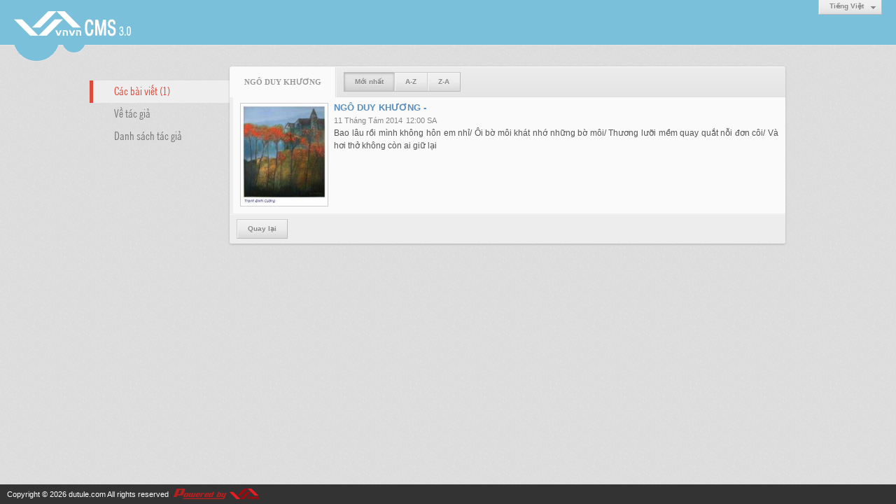

--- FILE ---
content_type: text/html; charset=utf-8
request_url: https://www.dutule.com/author/post/526/1/ngo-duy-khuong?r=L2E1MzM4L3RyYW4teWVuLWhvYS1uZ3VvaS1jaGV0LWhhaS1sYW4
body_size: 3505
content:
<!DOCTYPE html><html lang="vi-VN" data-culture="vi-VN"><head><title>Ngô Duy Khương - Các bài viết</title><meta http-equiv="Content-Type" content="text/html; charset=utf-8"><meta name="viewport" content="width=device-width, initial-scale=1.0, maximum-scale=5"><meta name="format-detection" content="telephone=no"><link href="/content/themes/owner/tusachtiengviet_com/css/BACeAM9XuK6k23v8pdpnmQzJI02l2meZDMkjTdryLPdsWsM-.fcss" rel="preload" as="style"><link href="/content/themes/owner/tusachtiengviet_com/css/AQApABMjIB558ptJy5ktRw_-No7LmS1HD_42jhMjIB558ptJ.fcss" rel="preload" as="style"><link href="/content/themes/owner/tusachtiengviet_com/css/BACeAM9XuK6k23v8pdpnmQzJI02l2meZDMkjTdryLPdsWsM-.fcss" rel="stylesheet" type="text/css"><link href="/content/themes/owner/tusachtiengviet_com/css/AQApABMjIB558ptJy5ktRw_-No7LmS1HD_42jhMjIB558ptJ.fcss" rel="stylesheet" type="text/css"><link rel="canonical" href="https://www.dutule.com/author/post/526/1/ngo-duy-khuong"><meta name="apple-mobile-web-app-title" content="Du&#32;Tử&#32;Lê"><meta name="application-name" content="Du&#32;Tử&#32;Lê"><link rel="shortcut icon" type="image/x-icon" href="https://www.dutule.com/images/site/fav.ico"><script id="script_loader_init">document.cookie='fn_screen='+window.innerWidth+'x'+window.innerHeight+'; path=/';if(!$)var _$=[],_$$=[],$=function(f){_$.push(f)},js_loader=function(f){_$$.push(f)}</script><script>(function(){var l=window.language,a={"message":"Thông báo","ok":"Đồng ý","cancel":"Hủy lệnh","close":"Đóng lại","enable_cookie":"Trình duyệt của bạn đã tắt cookie. Hãy chắc chắn rằng cookie được bật và thử lại.","":""};if(!l){l=window.language={}}for(var n in a){if(!l[n])l[n]=a[n]}})()</script></head><body class="lang_vi"><div id="root"><div id="header_section"><div class="language_list"><div class="nw_group_button"><div class="nw_dropdown_menu"><div class="nw_dropdown_menu_title"><span class="nw_dropdown_menu_text">Tiếng Việt</span></div><div class="nw_dropdown_menu_hand"></div><div class="nw_ui_menu language_list_menu"><div class="nw_ui_menu_wrap"><div class="nw_ui_menu_list"><a class="flag_en" rel="nofollow" href="/cmd/language?lang=en&amp;redirect=L2F1dGhvci9wb3N0LzUyNi8xL25nby1kdXkta2h1b25nP3I9TDJFMU16TTRMM1J5WVc0dGVXVnVMV2h2WVMxdVozVnZhUzFqYUdWMExXaGhhUzFzWVc0">English</a><a class="flag_vi active" rel="nofollow" href="/cmd/language?lang=vi&amp;redirect=L2F1dGhvci9wb3N0LzUyNi8xL25nby1kdXkta2h1b25nP3I9TDJFMU16TTRMM1J5WVc0dGVXVnVMV2h2WVMxdVozVnZhUzFqYUdWMExXaGhhUzFzWVc0">Tiếng Việt</a></div><div class="gbmab"></div><div class="gbmac"></div></div></div></div></div></div><a href="/" class="back_to_home"><img style="border:0" src="https://www.dutule.com/images/site/logo.png" width="170" height="37" alt="Du&#32;Tử&#32;Lê" title="Du&#32;Tử&#32;Lê"></a><div class="clear"></div><div class="header_decorate"></div></div><div id="content_section"><div id="content_section_padding"><div class="content_section_padding_hasmenu"><div class="uinfo_menu"><ul><li><a class="active" title="Các bài viết">Các bài viết (1)</a></li><li><a title="Về tác giả" href="/author/about/526/ngo-duy-khuong">Về tác giả</a></li><li><a title="Danh sách tác giả" href="/author/list">Danh sách tác giả</a></li></ul></div><div class="uinfo_content"><form action="" autocomplete="off" method="post"><div class="nw_box"><div class="nw_box_title"><div class="nw_box_title_right"></div><div class="nw_box_title_left"><div class="nw_box_tab" data-for="#tbEditContent_m_search"><div data-name="main" class="active">Ngô&#32;Duy&#32;Khương</div></div><div class="nw_group_button hidden-xs" style="float:left"><a class=" active" rel="nofollow" href="/author/post/526/1/ngo-duy-khuong?o=0">Mới nhất</a><a class="" rel="nofollow" href="/author/post/526/1/ngo-duy-khuong?o=1">A-Z</a><a class="" rel="nofollow" href="/author/post/526/1/ngo-duy-khuong?o=2">Z-A</a></div></div><div class="clear"></div></div><div class="nw_box_content"><div class="clear"></div><div id="tbEditContent_m_search" class="tbEditContent nw_box_tab_content"><div class="tbTabPage" data-name="main" style="height: auto; overflow: hidden; display: block;"><div class="tbTabContent"><div class="tbField"><div class="tbField_Box"><div class="tbFieldContent col-xs-12"><div class="pl_content"><div class="pl_thumbnail"><div class="pl_thumbnail_border"><a style="width: 120px" href="/a5980/ngo-duy-khuong-" class="nw_image"><img class="imglazy" src="/images/site/blank.png" data-original="/images/file/DWQ6Yy2e0wgBABUR/w150/dc-01-content-content.jpg" title="dc-01-content-content" alt="dc-01-content-content" width="120" height="142" data-info="254,300"><noscript><img itemprop="thumbnailUrl" src="/images/file/DWQ6Yy2e0wgBABUR/w150/dc-01-content-content.jpg" title="dc-01-content-content" alt="dc-01-content-content" width="120" height="142" data-info="254,300"></noscript><div itemprop="image" itemscope itemtype="https://schema.org/ImageObject"><meta itemprop="url" content="/images/file/DWQ6Yy2e0wgBABUR/w150/dc-01-content-content.jpg"><meta itemprop="width" content="120"><meta itemprop="height" content="142"></div></a></div></div><div class="pl_title"><h2><a href="/a5980/ngo-duy-khuong-" class="pl_atitle">NGÔ DUY KHƯƠNG -</a></h2></div><span class="pl_date">11 Tháng Tám 2014</span><span class="pl_time">12:00 SA</span><div class="pl_brief">Bao lâu rồi mình không hôn em nhỉ/ Ôi bờ môi khát nhớ những bờ môi/ Thương lưỡi mềm quay quắt nỗi đơn côi/ Và hơi thở không còn ai giữ lại</div><div class="clear"></div></div></div></div><div class="clear"></div></div></div></div></div><div class="clear"></div></div><div class="nw_box_bottom"><div class="nw_box_bottom_right"></div><div class="nw_box_bottom_left"><div class="nw_group_button"><a href="javascript:history.back()" rel="nofollow">Quay lại</a></div></div><div class="clear"></div></div></div></form></div></div><div class="clear"></div></div></div><div id="footer_section"><div id="copyright_nav">Copyright &copy; 2026 <a target="_blank" title="dutule.com" href="/">dutule.com</a>&nbsp;All rights reserved <a target="_blank" title="www.vnvn.net" href="http://www.vnvn.net"><img src="/images/site/powered-by-vnvn.png" width="128" height="20" title="VNVN System" alt="VNVN System"></a></div></div></div><script>$(function(){(function(i,s,o,g,r,a,m){i['GoogleAnalyticsObject']=r;i[r]=i[r]||function(){(i[r].q=i[r].q||[]).push(arguments)},i[r].l=1*new Date();a=s.createElement(o),m=s.getElementsByTagName(o)[0];a.async=!0;a.src=g;m.parentNode.insertBefore(a,m)})(window,document,'script','//www.google-analytics.com/analytics.js','ga');ga('create','UA-228784330-21','auto');ga('require', 'displayfeatures');ga('send','pageview',{'page':'/author/post/526/1/ngo-duy-khuong'});});</script><noscript><img src="https://www.google-analytics.com/__utm.gif?utmwv=1&amp;utmn=189489669&amp;utmsr=-&amp;utmsc=-&amp;utmul=-&amp;utmje=0&amp;utmfl=-&amp;utmdt=-&amp;utmhn=auto&amp;utmr=-&amp;utmp=Ng%c3%b4+Duy+Kh%c6%b0%c6%a1ng+-+%7blang%3atb%24author%24search_post%7d&amp;utmac=UA-228784330-21&amp;utmcc=__utma%3D307635066.2116498107.1769579691458.1769579691458.1769579691458.2%3B%2B__utmb%3D307635066%3B%2B__utmc%3D307635066%3B%2B__utmz%3D307635066.1769579691458.2.2.utmccn%3D(direct)%7Cutmcsr%3D(direct)%7Cutmcmd%3D(none)%3B%2B__utmv%3D307635066.-%3B" alt="GA" style="display: none;border:none;"></noscript><script id="script_loader_end" data-event="nw.loader.NnATGUxJkE5nKNiD">(function(){var g=window,f=document,d=g.addEventListener,b=g.attachEvent;g.__$$$=[{path:"/content/themes/owner/tusachtiengviet_com/scripts/EgBbAjfS_mJfiyuN_nhEOdr0PvL-eEQ52vQ-8iWgQ2xTKZio.fjs",async:0,group:0},{path:"/content/themes/owner/tusachtiengviet_com/scripts/AQA0AKEd_hu0C28rTnCJrpDl8SFOcImukOXxIaEd_hu0C28r.fjs",async:0,group:0},{path:"/content/themes/owner/tusachtiengviet_com/scripts/AQA3AEzGvIG9NdnLVWhnUlCPU4VVaGdSUI9ThUzGvIG9NdnL.fjs",async:0,group:0},{path:"/content/themes/owner/tusachtiengviet_com/scripts/AgBnAAiX32Q6dzjjbxscObrrC81vGxw5uusLzW2VHasK0kbr.fjs",async:0,group:0}];g.NV3VER=635230020230823001;if(!g.BROWSER){g.BROWSER=33024;}if (g.nw_loader)nw_loader("nw.loader.NnATGUxJkE5nKNiD");else {var ls=f.createElement('script');ls.type='text/javascript';ls.src="/content/themes/owner/tusachtiengviet_com/scripts/AQAiAG_BOJTUC7ykToM9r5GYH_JOgz2vkZgf8m_BOJTUC7yk.fjs";f.getElementsByTagName('head')[0].appendChild(ls);}})();</script></body></html>

--- FILE ---
content_type: text/css; charset=utf-8
request_url: https://www.dutule.com/content/themes/owner/tusachtiengviet_com/css/BACeAM9XuK6k23v8pdpnmQzJI02l2meZDMkjTdryLPdsWsM-.fcss
body_size: 13265
content:
@import url("//vnvnspr.vnvn.net/support/fonts/css/UVN+Hong+Ha+Hep/400%2c400italic%2c700%2c700italic");

.nw_lym_col{float:left;clear:none!important;min-height:1px}.ui-helper-hidden-accessible{display:none}.col-lg-12{width:100%}.col-lg-11{width:91.66666666666666%}.col-lg-10{width:83.33333333333334%}.col-lg-9{width:75%}.col-lg-8{width:66.66666666666666%}.col-lg-7{width:58.333333333333336%}.col-lg-6{width:50%}.col-lg-5{width:41.66666666666667%}.col-lg-4{width:33.33333333333333%}.col-lg-3{width:25%}.col-lg-2{width:16.666666666666664%}.col-lg-1{width:8.333333333333332%}.col-xs-12{width:100%}.col-xs-11{width:91.66666666666666%}.col-xs-10{width:83.33333333333334%}.col-xs-9{width:75%}.col-xs-8{width:66.66666666666666%}.col-xs-7{width:58.333333333333336%}.col-xs-6{width:50%}.col-xs-5{width:41.66666666666667%}.col-xs-4{width:33.33333333333333%}.col-xs-3{width:25%}.col-xs-2{width:16.666666666666664%}.col-xs-1{width:8.333333333333332%}@media(min-width:768px){.col-sm-12{width:100%}.col-sm-11{width:91.66666666666666%}.col-sm-10{width:83.33333333333334%}.col-sm-9{width:75%}.col-sm-8{width:66.66666666666666%}.col-sm-7{width:58.333333333333336%}.col-sm-6{width:50%}.col-sm-5{width:41.66666666666667%}.col-sm-4{width:33.33333333333333%}.col-sm-3{width:25%}.col-sm-2{width:16.666666666666664%}.col-sm-1{width:8.333333333333332%}}@media(min-width:992px){.col-md-12{width:100%}.col-md-11{width:91.66666666666666%}.col-md-10{width:83.33333333333334%}.col-md-9{width:75%}.col-md-8{width:66.66666666666666%}.col-md-7{width:58.333333333333336%}.col-md-6{width:50%}.col-md-5{width:41.66666666666667%}.col-md-4{width:33.33333333333333%}.col-md-3{width:25%}.col-md-2{width:16.666666666666664%}.col-md-1{width:8.333333333333332%}}@media(min-width:1200px){.col-lg-12{width:100%}.col-lg-11{width:91.66666666666666%}.col-lg-10{width:83.33333333333334%}.col-lg-9{width:75%}.col-lg-8{width:66.66666666666666%}.col-lg-7{width:58.333333333333336%}.col-lg-6{width:50%}.col-lg-5{width:41.66666666666667%}.col-lg-4{width:33.33333333333333%}.col-lg-3{width:25%}.col-lg-2{width:16.666666666666664%}.col-lg-1{width:8.333333333333332%}}.visible-xs,tr.visible-xs,th.visible-xs,td.visible-xs{display:none!important}@media(max-width:767px){.visible-xs{display:block!important}tr.visible-xs{display:table-row!important}th.visible-xs,td.visible-xs{display:table-cell!important}}@media(min-width:768px) and (max-width:991px){.visible-xs.visible-sm{display:block!important}tr.visible-xs.visible-sm{display:table-row!important}th.visible-xs.visible-sm,td.visible-xs.visible-sm{display:table-cell!important}}@media(min-width:992px) and (max-width:1199px){.visible-xs.visible-md{display:block!important}tr.visible-xs.visible-md{display:table-row!important}th.visible-xs.visible-md,td.visible-xs.visible-md{display:table-cell!important}}@media(min-width:1200px){.visible-xs.visible-lg{display:block!important}tr.visible-xs.visible-lg{display:table-row!important}th.visible-xs.visible-lg,td.visible-xs.visible-lg{display:table-cell!important}}.visible-sm,tr.visible-sm,th.visible-sm,td.visible-sm{display:none!important}@media(max-width:767px){.visible-sm.visible-xs{display:block!important}tr.visible-sm.visible-xs{display:table-row!important}th.visible-sm.visible-xs,td.visible-sm.visible-xs{display:table-cell!important}}@media(min-width:768px) and (max-width:991px){.visible-sm{display:block!important}tr.visible-sm{display:table-row!important}th.visible-sm,td.visible-sm{display:table-cell!important}}@media(min-width:992px) and (max-width:1199px){.visible-sm.visible-md{display:block!important}tr.visible-sm.visible-md{display:table-row!important}th.visible-sm.visible-md,td.visible-sm.visible-md{display:table-cell!important}}@media(min-width:1200px){.visible-sm.visible-lg{display:block!important}tr.visible-sm.visible-lg{display:table-row!important}th.visible-sm.visible-lg,td.visible-sm.visible-lg{display:table-cell!important}}.visible-md,tr.visible-md,th.visible-md,td.visible-md{display:none!important}@media(max-width:767px){.visible-md.visible-xs{display:block!important}tr.visible-md.visible-xs{display:table-row!important}th.visible-md.visible-xs,td.visible-md.visible-xs{display:table-cell!important}}@media(min-width:768px) and (max-width:991px){.visible-md.visible-sm{display:block!important}tr.visible-md.visible-sm{display:table-row!important}th.visible-md.visible-sm,td.visible-md.visible-sm{display:table-cell!important}}@media(min-width:992px) and (max-width:1199px){.visible-md{display:block!important}tr.visible-md{display:table-row!important}th.visible-md,td.visible-md{display:table-cell!important}}@media(min-width:1200px){.visible-md.visible-lg{display:block!important}tr.visible-md.visible-lg{display:table-row!important}th.visible-md.visible-lg,td.visible-md.visible-lg{display:table-cell!important}}.visible-lg,tr.visible-lg,th.visible-lg,td.visible-lg{display:none!important}@media(max-width:767px){.visible-lg.visible-xs{display:block!important}tr.visible-lg.visible-xs{display:table-row!important}th.visible-lg.visible-xs,td.visible-lg.visible-xs{display:table-cell!important}}@media(min-width:768px) and (max-width:991px){.visible-lg.visible-sm{display:block!important}tr.visible-lg.visible-sm{display:table-row!important}th.visible-lg.visible-sm,td.visible-lg.visible-sm{display:table-cell!important}}@media(min-width:992px) and (max-width:1199px){.visible-lg.visible-md{display:block!important}tr.visible-lg.visible-md{display:table-row!important}th.visible-lg.visible-md,td.visible-lg.visible-md{display:table-cell!important}}@media(min-width:1200px){.visible-lg{display:block!important}tr.visible-lg{display:table-row!important}th.visible-lg,td.visible-lg{display:table-cell!important}}.hidden-xs{display:block!important}tr.hidden-xs{display:table-row!important}th.hidden-xs,td.hidden-xs{display:table-cell!important}@media(max-width:767px){.hidden-xs,tr.hidden-xs,th.hidden-xs,td.hidden-xs{display:none!important}}@media(min-width:768px) and (max-width:991px){.hidden-xs.hidden-sm,tr.hidden-xs.hidden-sm,th.hidden-xs.hidden-sm,td.hidden-xs.hidden-sm{display:none!important}}@media(min-width:992px) and (max-width:1199px){.hidden-xs.hidden-md,tr.hidden-xs.hidden-md,th.hidden-xs.hidden-md,td.hidden-xs.hidden-md{display:none!important}}@media(min-width:1200px){.hidden-xs.hidden-lg,tr.hidden-xs.hidden-lg,th.hidden-xs.hidden-lg,td.hidden-xs.hidden-lg{display:none!important}}.hidden-sm{display:block!important}tr.hidden-sm{display:table-row!important}th.hidden-sm,td.hidden-sm{display:table-cell!important}@media(max-width:767px){.hidden-sm.hidden-xs,tr.hidden-sm.hidden-xs,th.hidden-sm.hidden-xs,td.hidden-sm.hidden-xs{display:none!important}}@media(min-width:768px) and (max-width:991px){.hidden-sm,tr.hidden-sm,th.hidden-sm,td.hidden-sm{display:none!important}}@media(min-width:992px) and (max-width:1199px){.hidden-sm.hidden-md,tr.hidden-sm.hidden-md,th.hidden-sm.hidden-md,td.hidden-sm.hidden-md{display:none!important}}@media(min-width:1200px){.hidden-sm.hidden-lg,tr.hidden-sm.hidden-lg,th.hidden-sm.hidden-lg,td.hidden-sm.hidden-lg{display:none!important}}.hidden-md{display:block!important}tr.hidden-md{display:table-row!important}th.hidden-md,td.hidden-md{display:table-cell!important}@media(max-width:767px){.hidden-md.hidden-xs,tr.hidden-md.hidden-xs,th.hidden-md.hidden-xs,td.hidden-md.hidden-xs{display:none!important}}@media(min-width:768px) and (max-width:991px){.hidden-md.hidden-sm,tr.hidden-md.hidden-sm,th.hidden-md.hidden-sm,td.hidden-md.hidden-sm{display:none!important}}@media(min-width:992px) and (max-width:1199px){.hidden-md,tr.hidden-md,th.hidden-md,td.hidden-md{display:none!important}}@media(min-width:1200px){.hidden-md.hidden-lg,tr.hidden-md.hidden-lg,th.hidden-md.hidden-lg,td.hidden-md.hidden-lg{display:none!important}}.hidden-lg{display:block!important}tr.hidden-lg{display:table-row!important}th.hidden-lg,td.hidden-lg{display:table-cell!important}@media(max-width:767px){.hidden-lg.hidden-xs,tr.hidden-lg.hidden-xs,th.hidden-lg.hidden-xs,td.hidden-lg.hidden-xs{display:none!important}}@media(min-width:768px) and (max-width:991px){.hidden-lg.hidden-sm,tr.hidden-lg.hidden-sm,th.hidden-lg.hidden-sm,td.hidden-lg.hidden-sm{display:none!important}}@media(min-width:992px) and (max-width:1199px){.hidden-lg.hidden-md,tr.hidden-lg.hidden-md,th.hidden-lg.hidden-md,td.hidden-lg.hidden-md{display:none!important}}@media(min-width:1200px){.hidden-lg,tr.hidden-lg,th.hidden-lg,td.hidden-lg{display:none!important}}.nw_media_responsive{width:99%;margin:0 auto}.nw_media_responsive .nwvideo{position:relative!important;padding-bottom:56.25%!important;height:0!important;width:auto!important}.nw_media_responsive .nwvideo iframe,.nw_media_responsive .nwvideo video,.nw_media_responsive .nwvideo audio,.nw_media_responsive .nwvideo object,.nw_media_responsive .nwvideo embed,.nw_media_responsive .nwvideo .jwplayer,.nw_media_responsive .nwvideo .flowplayer,.nw_media_responsive .nwvideo .video-js{position:absolute;top:0;left:0;width:100%!important;height:100%!important}.nw_media_responsive .nwflash{position:relative!important;padding-bottom:56.25%!important;height:0!important;width:auto!important}.nw_media_responsive .nwflash object,.nw_media_responsive .nwflash embed{position:absolute;top:0;left:0;width:100%!important;height:100%!important}.nw_media_responsive .nwaudio{position:relative!important;width:auto!important}.nw_media_responsive .nwaudio iframe,.nw_media_responsive .nwaudio video,.nw_media_responsive .nwaudio audio,.nw_media_responsive .nwaudio object,.nw_media_responsive .nwaudio embed,.nw_media_responsive .nwaudio .jwplayer,.nw_media_responsive .nwaudio .flowplayer{position:absolute;top:0;left:0;width:100%!important;height:100%!important}.nw_image{max-width:100%!important;box-sizing:border-box!important;-moz-box-sizing:border-box!important;-webkit-box-sizing:border-box!important;-o-box-sizing:border-box!important;-ms-box-sizing:border-box!important}img.nw-img-responsive{width:auto!important;height:auto!important;max-width:100%!important;box-sizing:border-box!important;-moz-box-sizing:border-box!important;-webkit-box-sizing:border-box!important;-o-box-sizing:border-box!important;-ms-box-sizing:border-box!important}.nw_linkedtag{border-bottom:1px dashed black;cursor:pointer;font-style:inherit;text-decoration:none}.v3_notify{background:#dff0d8;border-radius:5px;box-shadow:0 0 3px 0 rgba(0,0,0,0.5);height:100px;overflow:hidden;padding:8px;position:relative;width:350px;margin-bottom:10px}.v3_notify .v3_notify_button{background:transparent none repeat scroll 0 0;border:0 none;position:absolute}.v3_notify .v3_notify_image{float:left;height:84px;margin-right:5px;overflow:hidden;width:112px}.v3_notify .v3_notify_image img{height:auto;width:100%}.v3_notify .v3_notify_title{color:#3b78e7;font-weight:700;overflow:hidden;text-overflow:ellipsis;white-space:nowrap}v3_notify .v3_notify_body{color:#555;font-size:11px;height:66px;overflow:hidden;padding-top:2px;text-overflow:ellipsis}.bg_cookie_container{display:none;background-color:rgba(0,0,0,0.9);position:fixed;bottom:0;left:0;right:0;z-index:99999;padding:8px 16px}.bg_cookie_container_message{color:#fff;padding:4px 0}.bg_cookie_container_btn{float:right;background-color:#eee;color:#555;padding:4px 16px;cursor:pointer}

 .ui-helper-hidden-accessible{display:none}.ui-tooltip{font-family:'Lucida Grande',sans-serif;font-size:11px;background:#ffffa3;border:1px solid #f1d031;position:absolute;z-index:9000;padding:3px 8px;max-width:300px;display:none}.ui-tooltip.radius{border-radius:4px;-webkit-border-radius:4px;-moz-border-radius:4px}.ui-tooltip.shadow,.ui-tooltip.shadow .arrow{box-shadow:6px 5px 9px -9px black;-moz-box-shadow:6px 5px 9px -9px black;-webkit-box-shadow:6px 5px 9px -9px black;-o-box-shadow:6px 5px 9px -9px black;-ms-box-shadow:6px 5px 9px -9px black}.ui-tooltip.black,.ui-tooltip.black .arrow:after{background:#000;border:0;color:#fff;font-weight:700}.ui-tooltip.white,.ui-tooltip.white .arrow:after{background:#fff;border-color:#c2c2c2;color:#333}.ui-tooltip.red,.ui-tooltip.red .arrow:after{background:#f78b83;border:0;color:#912323}.ui-tooltip .arrow{width:10px;height:5px;overflow:hidden;position:absolute}.ui-tooltip .arrow:after{content:"";position:absolute;background:#ffffa3;border:1px solid #f1d031;width:18px;height:18px;transform:rotate(45deg);-moz-transform:rotate(45deg);-webkit-transform:rotate(45deg);-o-transform:rotate(45deg);-ms-transform:rotate(45deg)}.ui-tooltip .arrow.centerbottom,.ui-tooltip .arrow.vertical.leftbottom,.ui-tooltip .arrow.vertical.rightbottom{margin-left:-5px;bottom:-5px}.ui-tooltip .arrow.centerbottom:after,.ui-tooltip .arrow.vertical.leftbottom:after,.ui-tooltip .arrow.vertical.rightbottom:after{left:-4px;top:-18px}.ui-tooltip .arrow.centertop,.ui-tooltip .arrow.vertical.lefttop,.ui-tooltip .arrow.vertical.righttop{margin-left:-5px;top:-5px}.ui-tooltip .arrow.centertop:after,.ui-tooltip .arrow.vertical.lefttop:after,.ui-tooltip .arrow.vertical.righttop:after{bottom:-18px;left:-4px}.ui-tooltip .arrow.horizontal{width:5px;height:10px;margin-left:0;margin-top:-5px}.ui-tooltip .arrow.horizontal.leftmiddle,.ui-tooltip .arrow.horizontal.lefttop,.ui-tooltip .arrow.horizontal.leftbottom{left:-5px}.ui-tooltip .arrow.horizontal.leftmiddle:after,.ui-tooltip .arrow.horizontal.lefttop:after,.ui-tooltip .arrow.horizontal.leftbottom:after{left:5px;top:-4px}.ui-tooltip .arrow.horizontal.rightmiddle,.ui-tooltip .arrow.horizontal.righttop,.ui-tooltip .arrow.horizontal.rightbottom{right:-5px}.ui-tooltip .arrow.horizontal.rightmiddle:after,.ui-tooltip .arrow.horizontal.righttop:after,.ui-tooltip .arrow.horizontal.rightbottom:after{right:5px;top:-4px}.nw_textarea_counter_info{text-align:right;display:block;width:auto!important;padding:3px 1px 0;font-size:11px}.nw_textarea_counter_warning{text-align:right;display:block;width:auto!important;padding:3px 1px 0;color:#96201A;font-size:11px}.nw_group_button{display:inline-block;padding:0;user-select:none;vertical-align:top;-webkit-user-select:none;-khtml-user-select:none;-moz-user-select:-moz-none;-ms-user-select:none}.nw_group_button .nw_group_button{margin:0}.nw_group_button>*{display:inline-block;font-weight:700;font-size:10px;line-height:10px;cursor:pointer;text-shadow:0 1px 0 #f1f1f1;vertical-align:middle;position:relative;color:#888;height:28px;padding:8px 15px;box-shadow:1px 1px 0 0 #f5f5f5 inset;-moz-box-shadow:1px 1px 0 0 #f5f5f5 inset;-webkit-box-shadow:1px 1px 0 0 #f5f5f5 inset;-o-box-shadow:1px 1px 0 0 #f5f5f5 inset;-ms-box-shadow:1px 1px 0 0 #f5f5f5 inset;background:#f1f1f1 url(../images/ver.png) 0 -215px repeat-x;border:1px solid;border-color:#ccc #ccc #bbb;border-right:0;text-align:center;border-radius:0!important;-webkit-border-radius:0!important;-moz-border-radius:0!important}.nw_group_button>:visited{color:#888}.nw_group_button>*>.icon{background-image:url(../images/icon.png);background-repeat:no-repeat;background-origin:content-box;display:inline-block;width:26px;height:26px;padding:13px 0 0 13px;margin:-8px -15px}.nw_group_button>.icon{padding-right:0;width:32px}.nw_group_button>.icon>.icon{margin-right:2px}.nw_group_button>.btn_icon>.icon{margin-right:0;vertical-align:-1px}.nw_group_button>:last-child{border-right:1px solid #bbb}.nw_group_button>:hover{background-position:0 -254px;color:#888}.nw_group_button>:active,.nw_group_button>.active,.nw_group_button>.hold{background-color:#e6e6e6;background-position:0 -215px;color:#888;box-shadow:0 1px 3px rgba(0,0,0,0.25) inset;-moz-box-shadow:0 1px 3px rgba(0,0,0,0.25) inset;-webkit-box-shadow:0 1px 3px rgba(0,0,0,0.25) inset;-o-box-shadow:0 1px 3px rgba(0,0,0,0.25) inset;-ms-box-shadow:0 1px 3px rgba(0,0,0,0.25) inset;border-color:#bbb}.nw_group_button>.nw_text,.nw_group_button>.nw_text:hover,.nw_group_button>.nw_text:active{background-color:#f1f1f1!important;background-position:0 -215px!important;border-color:#ccc #ccc #bbb!important;color:#888!important;box-shadow:1px 1px 0 0 #f2f2f2 inset;-moz-box-shadow:1px 1px 0 0 #f2f2f2 inset;-webkit-box-shadow:1px 1px 0 0 #f2f2f2 inset;-o-box-shadow:1px 1px 0 0 #f2f2f2 inset;-ms-box-shadow:1px 1px 0 0 #f2f2f2 inset;cursor:default!important}.nw_group_button>.disabled,.nw_group_button>.disabled:hover,.nw_group_button>.disabled:active,.disabled.nw_group_button>*,.disabled.nw_group_button>:hover,.disabled.nw_group_button>:active,.disabled .nw_group_button>*,.disabled .nw_group_button>:hover,.disabled .nw_group_button>:active{color:#aaa;text-shadow:1px 1px 0 #fff;cursor:default;background:#f0f0f0!important;border-color:#ccc #ccc #bbb!important;box-shadow:none!important;-moz-box-shadow:none!important;-webkit-box-shadow:none!important;-o-box-shadow:none!important;-ms-box-shadow:none!important;opacity:.7!important;filter:alpha(opacity=70)!important}.nw_group_button>.disabled>*,.disabled.nw_group_button>*>*,.disabled .nw_group_button>*>*{opacity:.7;filter:alpha(opacity=70)}.nw_group_button>.nw_mini_btn{font-weight:400;height:20px;padding:4px 10px;text-transform:none}.nw_group_button>.blue{background-color:#689ecf;box-shadow:1px 1px 0 0 #93c1eb inset;-moz-box-shadow:1px 1px 0 0 #93c1eb inset;-webkit-box-shadow:1px 1px 0 0 #93c1eb inset;-o-box-shadow:1px 1px 0 0 #93c1eb inset;-ms-box-shadow:1px 1px 0 0 #93c1eb inset;color:#fff;border-color:#477dae;text-shadow:0 -1px 0 #104266}.nw_group_button>.blue:last-child{border-right:1px solid #477dae}.nw_group_button>.blue:active,.nw_group_button>.blue.active{background-color:#689ecf;background-position:0 -215px;box-shadow:0 1px 3px #104266 inset,0 1px 3px #eee inset;-moz-box-shadow:0 1px 3px #104266 inset,0 1px 3px #eee inset;-webkit-box-shadow:0 1px 3px #104266 inset,0 1px 3px #eee inset;-o-box-shadow:0 1px 3px #104266 inset,0 1px 3px #eee inset;-ms-box-shadow:0 1px 3px #104266 inset,0 1px 3px #eee inset;border-color:#104266 #eee #eee #104266}.nw_group_button>.blue.disabled,.nw_group_button>.blue.disabled:hover,.nw_group_button>.blue.disabled:active,.disabled .nw_group_button>.blue,.disabled .nw_group_button>.blue:hover,.disabled .nw_group_button>.blue:active,.disabled.nw_group_button>.blue,.disabled.nw_group_button>.blue:hover,.disabled.nw_group_button>.blue:active{color:#fff;background-color:#689ecf!important;box-shadow:none!important;-moz-box-shadow:none!important;-webkit-box-shadow:none!important;-o-box-shadow:none!important;-ms-box-shadow:none!important;border-color:#477dae!important;text-shadow:0 -1px 0 #104266!important}.nw_group_button>.orange{background-color:#FA7E3F;box-shadow:1px 1px 0 0 #ec966a inset;-moz-box-shadow:1px 1px 0 0 #ec966a inset;-webkit-box-shadow:1px 1px 0 0 #ec966a inset;-o-box-shadow:1px 1px 0 0 #ec966a inset;-ms-box-shadow:1px 1px 0 0 #ec966a inset;color:#fff;border-color:#e25b17;text-shadow:none}.nw_group_button>.orange:last-child{border-right:1px solid #e25b17}.nw_group_button>.orange:active,.nw_group_button>.orange.active{background-color:#FA7E3F;background-position:0 -215px;box-shadow:0 1px 3px #602101 inset,0 1px 3px #eee inset;-moz-box-shadow:0 1px 3px #602101 inset,0 1px 3px #eee inset;-webkit-box-shadow:0 1px 3px #602101 inset,0 1px 3px #eee inset;-o-box-shadow:0 1px 3px #602101 inset,0 1px 3px #eee inset;-ms-box-shadow:0 1px 3px #602101 inset,0 1px 3px #eee inset;border-color:#b2460f #eee #eee #b2460f}.nw_group_button>.orange.disabled,.nw_group_button>.orange.disabled:hover,.nw_group_button>.orange.disabled:active,.disabled .nw_group_button>.orange,.disabled .nw_group_button>.orange:hover,.disabled .nw_group_button>.orange:active,.disabled.nw_group_button>.orange,.disabled.nw_group_button>.orange:hover,.disabled.nw_group_button>.orange:active{color:#fff;background-color:#689ecf!important;box-shadow:none!important;-moz-box-shadow:none!important;-webkit-box-shadow:none!important;-o-box-shadow:none!important;-ms-box-shadow:none!important;border-color:#e25b17!important;text-shadow:none!important}.nw_group_button>.green{background-color:#9ade58;box-shadow:1px 1px 0 0 #c8eaa7 inset;-moz-box-shadow:1px 1px 0 0 #c8eaa7 inset;-webkit-box-shadow:1px 1px 0 0 #c8eaa7 inset;-o-box-shadow:1px 1px 0 0 #c8eaa7 inset;-ms-box-shadow:1px 1px 0 0 #c8eaa7 inset;color:#fff;border-color:#62a91c;text-shadow:0 -1px 0 #5a8135}.nw_group_button>.green:last-child{border-right:1px solid #62a91c}.nw_group_button>.green:active,.nw_group_button>.green.active{background-color:#83cb3e;background-position:0 -215px;box-shadow:0 1px 3px #2c5107 inset,0 1px 0 #fff;-moz-box-shadow:0 1px 3px #2c5107 inset,0 1px 0 #fff;-webkit-box-shadow:0 1px 3px #2c5107 inset,0 1px 0 #fff;-o-box-shadow:0 1px 3px #2c5107 inset,0 1px 0 #fff;-ms-box-shadow:0 1px 3px #2c5107 inset,0 1px 0 #fff;border-color:#4e821d #eee #eee #4e821d}.nw_group_button>.green.disabled,.nw_group_button>.green.disabled:hover,.nw_group_button>.green.disabled:active,.disabled .nw_group_button>.green,.disabled .nw_group_button>.green:hover,.disabled .nw_group_button>.green:active,.disabled.nw_group_button>.green,.disabled.nw_group_button>.green:hover,.disabled.nw_group_button>.green:active{color:#fff;background-color:#a5ce7f!important;box-shadow:none!important;-moz-box-shadow:none!important;-webkit-box-shadow:none!important;-o-box-shadow:none!important;-ms-box-shadow:none!important;border-color:#81b054!important;text-shadow:0 -1px 0 #104266!important}.nw_group_button>input{padding-bottom:2px;padding-top:2px}.checkbox,.radio{display:inline-block;text-align:left;white-space:pre-line;vertical-align:middle;position:relative;z-index:1}.checkbox input[type=checkbox],.radio input[type=radio]{display:block;position:absolute;z-index:99;top:0;left:0;opacity:0;filter:alpha(opacity=0);width:100%;height:100%;cursor:pointer}.checkbox .icon,.radio .icon{background:url(../images/icon.png) -103px -71px no-repeat;display:block;float:left;width:19px;height:19px;margin:0}.checkbox .text,.radio .text{display:block;margin-left:25px;margin-top:1px}.checkbox:hover .icon{background-position:-135px -71px}.checkbox.checked .icon{background-position:-167px -71px}.checkbox input[type=checkbox]:checked+.icon{background-position:-167px -71px}.checkbox.disabled .icon{opacity:.4;filter:alpha(opacity=40)}.checkbox input[type=checkbox]:disabled+.icon{opacity:.4;filter:alpha(opacity=40)}.disabled .checkbox .icon{opacity:.4;filter:alpha(opacity=40)}.disabled .checkbox input[type=checkbox]+.icon{opacity:.4;filter:alpha(opacity=40)}.radio .icon{background-position:-199px -71px}.radio:hover .icon{background-position:-231px -71px}.radio.checked .icon{background-position:-263px -71px}.radio input[type=radio]:checked+.icon{background-position:-263px -71px}.radio.disabled .icon{opacity:.4;filter:alpha(opacity=40)}.radio input[type=radio]:disabled+.icon{opacity:.4;filter:alpha(opacity=40)}.disabled .radio .icon{opacity:.4;filter:alpha(opacity=40)}.disabled .radio input[type=radio]+.icon{opacity:.4;filter:alpha(opacity=40)}label .checkbox,label .radio{margin-right:5px;margin-top:-1px}.checkbox_list,.checkbox_list{padding-top:3px}.checkbox_list .checkbox,.checkbox_list .radio{margin-right:20px;margin-bottom:10px}.onoff_button{position:relative;height:22px;border-radius:2px;-webkit-border-radius:2px;-moz-border-radius:2px}.onoff_button.checkbox input[type=checkbox],.onoff_button input[type=radio]{height:inherit;top:0;left:0}.onoff_button .icon{background:#fafafa;border-radius:inherit;-webkit-border-radius:inherit;-moz-border-radius:inherit;display:block;position:absolute;z-index:2;top:0;bottom:0;height:auto;left:0;width:28px;margin:2px;padding:0;-webkit-transition:all 200ms ease;-moz-transition:all 200ms ease;-ms-transition:all 200ms ease;-o-transition:all 200ms ease;transition:all 200ms ease}.onoff_button .on,.onoff_button .off{display:block;text-shadow:none;border-radius:inherit;-webkit-border-radius:inherit;-moz-border-radius:inherit;position:relative;z-index:1;width:65px;height:100%;line-height:100%;color:#8b8b8b;text-transform:uppercase;text-align:center;font-weight:700;font-size:9px}.onoff_button .on{display:none}.onoff_button .off{background:#ccc;padding:6px 0 0 25px;color:#666}.onoff_button.checked .icon,.onoff_button input[type=checkbox]:checked+.icon,.onoff_button input[type=radio]:checked+.icon{left:100%;margin-left:-30px}.onoff_button.checked .on,.onoff_button input[type=checkbox]:checked ~ .on,.onoff_button input[type=radio]:checked ~ .on{display:block;color:#fff;background-color:#49a5f0;padding:6px 25px 0 0}.onoff_button.checked .off,.onoff_button input[type=checkbox]:checked ~ .off,.onoff_button input[type=radio]:checked ~ .off{display:none}.onoff_button.disabled .icon,.onoff_button input[type=radio]:disabled+.icon,.onoff_button input[type=checkbox]:disabled+.icon,.disabled .onoff_button .icon,.disabled .onoff_button input[type=radio]+.icon,.disabled .onoff_button input[type=checkbox]+.icon{opacity:1;filter:alpha(opacity=100);background:#eee!important}.onoff_button.disabled .on,.onoff_button input[type=radio]:disabled ~ .on,.onoff_button input[type=checkbox]:disabled ~ .on,.disabled .onoff_button .on,.disabled .onoff_button input[type=radio] ~ .on,.disabled .onoff_button input[type=checkbox] ~ .on,.onoff_button.disabled .off,.onoff_button input[type=radio]:disabled ~ .off,.onoff_button input[type=checkbox]:disabled ~ .off,.disabled .onoff_button .off,.disabled .onoff_button input[type=radio] ~ .off,.disabled .onoff_button input[type=checkbox] ~ .off{opacity:.4;filter:alpha(opacity=40)}label .onoff_button{margin-top:-3px}.nw_group_button>.nw_textbox,.nw_group_button>.nw_textbox:hover,.nw_group_button>.nw_textbox:active{background:#f1f1f1 url(../images/ver.png) 0 -254px repeat-x;border-color:#ccc #ccc #bbb;box-shadow:1px 1px 0 0 #f2f2f2 inset;-moz-box-shadow:1px 1px 0 0 #f2f2f2 inset;-webkit-box-shadow:1px 1px 0 0 #f2f2f2 inset;-o-box-shadow:1px 1px 0 0 #f2f2f2 inset;-ms-box-shadow:1px 1px 0 0 #f2f2f2 inset;cursor:default;padding:0;position:relative}.nw_group_button>.nw_textbox>input[type=text],.nw_group_button>.nw_textbox>input[type=password]{background:#fff;border:0;color:#666;text-transform:none;text-align:left;height:26px;padding:0 5px;line-height:normal;-webkit-user-select:text;-khtml-user-select:text;-moz-user-select:text;-ms-user-select:text;-moz-user-select:text}.nw_group_button>.nw_textbox>.icon{cursor:default;position:absolute;margin:0;top:0;right:0;opacity:.5;filter:alpha(opacity=50)}.nw_group_button>.nw_textbox>.icon:hover{opacity:1;filter:alpha(opacity=100)}.nw_box_tab{border-right:1px solid #f2f2f2;float:left;margin:-7px 10px 0 -10px}.nw_box_tab>div{white-space:nowrap;border-left:1px solid #f2f2f2;border-right:1px solid #e1e1e1;color:#999;cursor:pointer;float:left;font:bold 11px/42px Tahoma;padding:0 20px;text-transform:uppercase;text-align:center;text-shadow:0 1px 0 #F1F1F1;height:43px}.nw_box_tab>div .icon{background-image:url(../images/icon.png);background-repeat:no-repeat;background-origin:content-box;display:block;float:left;margin:5px 0 0 -10px;padding:16px 0 0 16px;height:32px;width:32px}.nw_box_tab>div:first-child{border-radius:3px 0 0;-webkit-border-radius:3px 0 0;-moz-border-radius:3px 0 0}.nw_box_tab>div.active{background:#FAFAFA;border-left-color:#FAFAFA;cursor:default;text-shadow:none}.nw_box_tab>div.disabled{background:#e1e1e1;opacity:.3;filter:alpha(opacity=30)}.window_mask{position:fixed;top:0;left:0;bottom:0;right:0;background:rgba(0,0,0,0.5);z-index:5500}.window_box{background:#f1f1f1;border:5px solid rgba(0,0,0,0.5);border-radius:5px;-webkit-border-radius:5px;-moz-border-radius:5px;box-shadow:0 1px 4px rgba(0,0,0,0.6);-moz-box-shadow:0 1px 4px rgba(0,0,0,0.6);-webkit-box-shadow:0 1px 4px rgba(0,0,0,0.6);-o-box-shadow:0 1px 4px rgba(0,0,0,0.6);-ms-box-shadow:0 1px 4px rgba(0,0,0,0.6);position:absolute;top:50%;left:50%}.window_box .window_btn_close{background:url(../images/icon.png) 0 -160px no-repeat;position:absolute;top:-16px;right:-16px;width:32px;height:32px;z-index:501}.window_box .title{background:#e5e5e5 url(../images/ver.png) 0 -100px repeat-x;position:absolute;top:0;left:0;width:100%;z-index:2;border-radius:4px 4px 0 0;-webkit-border-radius:4px 4px 0 0;-moz-border-radius:4px 4px 0 0;border-bottom:1px solid #ddd;height:34px;font-size:14px;font-weight:700;padding:6px 8px;text-shadow:1px 1px #fff;overflow:hidden;white-space:nowrap}.window_box .content{background:#fff;overflow:auto;min-height:95px;height:100%;z-index:1;position:relative}.window_box .footer{background:#e5e5e5 url(../images/ver.png) 0 -280px repeat-x;position:absolute;bottom:0;left:0;width:100%;z-index:2;border-radius:0 0 4px 4px;-webkit-border-radius:0 0 4px 4px;-moz-border-radius:0 0 4px 4px;text-align:right;padding:5px}.window_box .footer .button{display:inline-block;font:bold 10px/10px Tahoma;cursor:pointer;text-shadow:0 1px 0 #f1f1f1;vertical-align:middle;position:relative;text-transform:none;color:#888;height:24px;padding:6px 15px;margin-left:5px;box-shadow:1px 1px 0 0 #f2f2f2 inset,1px 1px 0 rgba(255,255,255,0.3);-moz-box-shadow:1px 1px 0 0 #f2f2f2 inset,1px 1px 0 rgba(255,255,255,0.3);-webkit-box-shadow:1px 1px 0 0 #f2f2f2 inset,1px 1px 0 rgba(255,255,255,0.3);-o-box-shadow:1px 1px 0 0 #f2f2f2 inset,1px 1px 0 rgba(255,255,255,0.3);-ms-box-shadow:1px 1px 0 0 #f2f2f2 inset,1px 1px 0 rgba(255,255,255,0.3);background:#f1f1f1 url(../images/ver.png) 0 -215px repeat-x;border:1px solid;border-color:#ccc #ccc #bbb;text-align:center;user-select:none;-webkit-user-select:none;-khtml-user-select:none;-moz-user-select:-moz-none;-ms-user-select:none}.window_box .footer .button:focus{border-color:#666 #666 #555}.window_box .footer .button:hover{background-position:0 -254px;color:#888}.window_box .footer .button:active{background-color:#e6e6e6;background-position:0 -215px;color:#888;box-shadow:0 1px 2px #aaa inset,0 1px 0 #fff;-moz-box-shadow:0 1px 2px #aaa inset,0 1px 0 #fff;-webkit-box-shadow:0 1px 2px #aaa inset,0 1px 0 #fff;-o-box-shadow:0 1px 2px #aaa inset,0 1px 0 #fff;-ms-box-shadow:0 1px 2px #aaa inset,0 1px 0 #fff;border-color:#aaa #aaa #ccc}.nw_tree{line-height:18px;padding:0;margin:0;display:block}.nw_tree li{padding:0;margin:0;white-space:nowrap;display:block}.nw_tree li ul{display:none;padding:0}.nw_tree li ul li{padding-left:15px}.nw_tree a{background:url(../images/icon.png) -453px -133px no-repeat;display:block;overflow:hidden;white-space:nowrap;border-radius:3px;-webkit-border-radius:3px;-moz-border-radius:3px;color:#4C4C4C;font-size:11px;font-weight:400;line-height:14px;margin-bottom:1px;margin-left:16px;padding:4px 5px 5px 23px;text-align:left;text-decoration:none;text-shadow:0 1px 0 #F8F8F8;text-transform:none;cursor:pointer}.nw_tree a:hover,.nw_tree a.active{background-color:#5184B1;border-radius:3px;-webkit-border-radius:3px;-moz-border-radius:3px;color:#fff;text-shadow:none!important}.nw_tree a.active{background-position:-453px -165px}.nw_tree a.disabled{opacity:.45;filter:alpha(opacity=45);background-color:transparent;color:#333}.nw_tree .nw_tree_root>a,.nw_tree .nw_tree_root>a.active{background-image:url(../images/icon.png);background-position:-453px -197px;background-repeat:no-repeat}.nw_tree .nw_tree_collapsed{background:url(../images/icon.png) -424px -164px no-repeat;z-index:2;position:relative;cursor:pointer;float:left;display:block;width:16px;height:22px}.nw_tree .nw_tree_none{display:none}.nw_tree .nw_tree_expanded{background:url(../images/icon.png) -424px -133px no-repeat;z-index:2;position:relative;cursor:pointer;float:left;display:block;width:16px;height:22px}.nw_tree .nw_tree_wait{background:url([data-uri]) left 3px no-repeat!important;z-index:2;position:relative}.nw_tree_noroot .nw_tree_root>a,.nw_tree_noroot .nw_tree_root>span{display:none}.nw_tree_noroot .nw_tree_root>ul>li{padding-left:0}.nw_ui_menu{position:absolute;top:0;left:0;width:1px;height:1px;display:none;cursor:default;z-index:5000}.nw_ui_menu .nw_ui_menu_wrap{position:absolute;top:0;left:0;overflow:auto;padding:1px 0;z-index:99999;background:#ededed;box-shadow:0 0 0 1px #fcfcfc inset,0 1px 3px rgba(0,0,0,0.6);-moz-box-shadow:0 0 0 1px #fcfcfc inset,0 1px 3px rgba(0,0,0,0.6);-webkit-box-shadow:0 0 0 1px #fcfcfc inset,0 1px 3px rgba(0,0,0,0.6);-o-box-shadow:0 0 0 1px #fcfcfc inset,0 1px 3px rgba(0,0,0,0.6);-ms-box-shadow:0 0 0 1px #fcfcfc inset,0 1px 3px rgba(0,0,0,0.6)}.nw_ui_menu .nw_ui_menu_sub{display:none;position:absolute;width:1px;height:1px;overflow:hidden}.nw_ui_menu .nw_ui_menu_line{border-left:1px solid #fff;box-shadow:-1px 0 0 0 #d1d1d1;-moz-box-shadow:-1px 0 0 0 #d1d1d1;-webkit-box-shadow:-1px 0 0 0 #d1d1d1;-o-box-shadow:-1px 0 0 0 #d1d1d1;-ms-box-shadow:-1px 0 0 0 #d1d1d1;margin-left:30px}.nw_ui_menu .nw_ui_menu_list{min-width:45px}.nw_ui_menu .nw_ui_menu_list>*{color:#4c4c4c;font-weight:400;font-size:11px;position:relative;padding:5px 20px 6px;margin:2px 3px;display:block;text-align:left;text-transform:none;text-shadow:none;line-height:11px;text-shadow:0 1px 0 #f8f8f8;cursor:default;white-space:nowrap;overflow:hidden;border:1px solid transparent}.nw_ui_menu .nw_ui_menu_list>*>*{line-height:11px}.nw_ui_menu .nw_ui_menu_list>*>.icon{background-image:url(../images/icon.png);background-repeat:no-repeat;background-origin:content-box;width:24px;height:24px;display:block;float:left;padding:12px 0 0 12px;position:absolute;top:-1px;left:-1px}.nw_ui_menu .nw_ui_menu_list>* .indent{padding-left:15px;line-height:100%}.nw_ui_menu .nw_ui_menu_list>*>.shortcut{float:right;padding-left:20px;display:block;margin-top:-12px;margin-right:-10px;font-size:9px;color:#666}.nw_ui_menu .nw_ui_menu_list>.hover{border:1px solid #aecff7;background-color:rgba(232,238,246,0.5)}.nw_ui_menu .nw_ui_menu_list>.active{background-color:rgba(8,64,118,0.5);border-color:rgba(8,64,118,0.5);color:#fff;text-shadow:none}.nw_ui_menu .nw_ui_menu_list>.sep{background-color:#d1d1d1;border:0;border-bottom:1px solid #fff;box-shadow:none;-moz-box-shadow:none;-webkit-box-shadow:none;-o-box-shadow:none;-ms-box-shadow:none;height:2px;padding:0;margin:1px 0;overflow:hidden}.nw_ui_menu .nw_ui_menu_list>.content{background-color:transparent;border:0;overflow:visible;padding:5px;height:auto;margin:2px 3px}.nw_ui_menu .nw_ui_menu_list>.sub{background-image:url(../images/ver.png);background-position:right -604px;background-repeat:no-repeat;position:relative;z-index:10}.nw_ui_menu .nw_ui_menu_list>.uiloading{height:80px;background:url(../images/loading.ajax.gif) no-repeat center center}.nw_ui_menu .nw_ui_menu_list>.disabled,.disabled.nw_ui_menu .nw_ui_menu_list>* .disabled .nw_ui_menu .nw_ui_menu_list>*{color:#aaa;background-color:transparent;text-shadow:0 1px 0 #f8f8f8}.nw_ui_menu .nw_ui_menu_list>.disabled.hover,.disabled.nw_ui_menu .nw_ui_menu_list>.hover,.disabled .nw_ui_menu .nw_ui_menu_list>.hover{border-color:#dbdbdb}.nw_ui_menu .nw_ui_menu_list>.disabled>.icon,.disabled.nw_ui_menu .nw_ui_menu_list>*>.icon,.disabled .nw_ui_menu .nw_ui_menu_list>*>.icon{opacity:.4;filter:alpha(opacity=40)}.nw_ui_menu .nw_ui_menu_list>.disabled>.shortcut,.disabled.nw_ui_menu .nw_ui_menu_list>*>.shortcut,.disabled .nw_ui_menu .nw_ui_menu_list>*>.shortcut{color:#aaa}.nw_ui_menu .nw_ui_menu_line .nw_ui_menu_list{margin-left:-31px}.nw_ui_menu .nw_ui_menu_line .nw_ui_menu_list>*{padding-left:33px}.nw_ui_menu .nw_ui_menu_line .nw_ui_menu_list>.sep{margin-left:31px}.nw_ui_menu .nw_ui_menu_line .nw_ui_menu_list>.content{margin:2px 3px}.nw_context_container .nw_context_menu{z-index:99}.nw_dropdown{padding:6px 5px;text-transform:none;cursor:pointer;text-align:left}.nw_dropdown option{background:#fff;text-shadow:none;padding:4px 10px;color:#666;text-align:left}.nw_dropdown_menu{text-align:left}.nw_dropdown_menu>.icon{border-right:1px solid #ccc;margin-right:7px;margin-left:-16px;width:32px;box-shadow:1px 0 0 0 #F2F2F2;-moz-box-shadow:1px 0 0 0 #F2F2F2;-webkit-box-shadow:1px 0 0 0 #F2F2F2;-o-box-shadow:1px 0 0 0 #F2F2F2;-ms-box-shadow:1px 0 0 0 #F2F2F2}.nw_dropdown_menu>.icon+.nw_dropdown_menu_title{margin-left:-6px;margin-top:-12px;padding-left:38px}.nw_dropdown_menu .nw_dropdown_menu_title{overflow:hidden;white-space:nowrap;height:12px;line-height:10px}.nw_dropdown_menu .nw_dropdown_menu_sep{color:#aaa;padding-right:5px;text-transform:none;line-height:10px}.nw_dropdown_menu .nw_dropdown_menu_text,.nw_dropdown_menu .nw_dropdown_menu_text_none{line-height:10px;vertical-align:top;padding-right:10px;text-transform:none}.nw_dropdown_menu .nw_dropdown_menu_text *{line-height:10px}.nw_dropdown_menu .nw_dropdown_menu_hand{background:url(../images/ver.png) right -355px no-repeat;display:block;position:absolute;top:0;left:0;bottom:-1px;width:100%;z-index:1}.nw_dropdown_menu_icon>.icon{border-right:0;margin-right:-16px;width:32px;box-shadow:none;-moz-box-shadow:none;-webkit-box-shadow:none;-o-box-shadow:none;-ms-box-shadow:none}.nw_dropdown_menu_icon>.nw_dropdown_menu_hand{background:none}.nw_menu_bar .nw_dropdown_menu .nw_dropdown_menu_sep{color:#888;margin:0;padding:0}.nw_menu_bar .nw_dropdown_menu .nw_dropdown_menu_hand{background:#fff;opacity:0;filter:alpha(opacity=0);cursor:default}.ui-spinner{display:inline-block;position:relative}.ui-spinner .ui-spinner-input,.nw_spinner{text-align:center;height:28px;padding-right:29px}.ui-spinner .ui-spinner-button{position:absolute;display:block;font-weight:700;font-size:10px;line-height:12px;cursor:default;text-shadow:0 1px 0 #f1f1f1;vertical-align:middle;text-transform:uppercase;color:#888;height:13px;padding:0 5px;box-shadow:1px 1px 0 0 #f5f5f5 inset;-moz-box-shadow:1px 1px 0 0 #f5f5f5 inset;-webkit-box-shadow:1px 1px 0 0 #f5f5f5 inset;-o-box-shadow:1px 1px 0 0 #f5f5f5 inset;-ms-box-shadow:1px 1px 0 0 #f5f5f5 inset;background:#f1f1f1 url(../images/ver.png) 0 -215px repeat-x;border-style:solid;font-size:8px;border-color:#ccc #ccc #bbb;text-align:center;border-radius:0!important;-webkit-border-radius:0!important;-moz-border-radius:0!important}.ui-spinner .ui-state-hover{background-position:0 -254px;color:#888}.ui-spinner .ui-state-active{background-color:#e6e6e6;background-position:0 -215px;color:#888;box-shadow:0 1px 3px rgba(0,0,0,0.25) inset,0 1px 0 #fff;-moz-box-shadow:0 1px 3px rgba(0,0,0,0.25) inset,0 1px 0 #fff;-webkit-box-shadow:0 1px 3px rgba(0,0,0,0.25) inset,0 1px 0 #fff;-o-box-shadow:0 1px 3px rgba(0,0,0,0.25) inset,0 1px 0 #fff;-ms-box-shadow:0 1px 3px rgba(0,0,0,0.25) inset,0 1px 0 #fff;border-color:#aaa #aaa #ccc}.ui-spinner .ui-spinner-up{top:1px;right:1px;border-width:0 0 0 1px}.ui-spinner .ui-spinner-down{bottom:1px;right:1px;border-width:0 0 0 1px}.nw_color_picker .nw_color_picker_preview{height:4px;left:6px;position:absolute;top:19px;width:20px}.nw_color_picker.nw_dropdown_menu{padding:8px 5px}.nw_color_picker.nw_dropdown_menu>.icon{border:0;box-shadow:none;-moz-box-shadow:none;-webkit-box-shadow:none;-o-box-shadow:none;-ms-box-shadow:none;margin-left:0;margin-right:10px;width:26px;height:26px}.nw_color_picker.nw_dropdown_menu:hover>.icon,.nw_color_picker.nw_dropdown_menu.active>.icon{border-right:1px solid #ccc;box-shadow:1px 0 0 0 #F2F2F2;-moz-box-shadow:1px 0 0 0 #F2F2F2;-webkit-box-shadow:1px 0 0 0 #F2F2F2;-o-box-shadow:1px 0 0 0 #F2F2F2;-ms-box-shadow:1px 0 0 0 #F2F2F2}.nw_color_picker.nw_dropdown_menu .nw_dropdown_menu_hand{background-position:18px -355px}.nw_color_picker_menu .nw_color_picker_container{width:170px}.nw_color_picker_menu .nw_color_picker_group{clear:both;width:170px;padding-top:6px}.nw_color_picker_menu .nw_color_picker_group div{width:17px;height:17px;float:left;border:1px solid #ededed}.nw_color_picker_menu .nw_color_picker_group div:hover{border:1px solid #000;cursor:pointer}.nw_color_picker_menu .nw_color_picker_group div.active{background-image:url(../images/icon.png);background-repeat:no-repeat;background-position:-264px -200px;border:1px solid #000;box-shadow:0 0 0 1px #fff inset;-moz-box-shadow:0 0 0 1px #fff inset;-webkit-box-shadow:0 0 0 1px #fff inset;-o-box-shadow:0 0 0 1px #fff inset;-ms-box-shadow:0 0 0 1px #fff inset;width:18px;height:18px;margin:0 -1px -1px 0;top:-1px;left:-1px;position:relative}.nw_color_picker_menu .nw_color_picker_group_custom div{border:1px solid #ccc}.nw_color_picker_menu .nw_group_button{margin:7px 0 2px!important;width:100%}.nw_color_picker_menu .nw_group_button>*{width:50%;text-transform:none;padding:8px 2px}.nw_color_picker_full .nw_color_picker_preview{background-image:url(../images/icon.png);background-repeat:no-repeat;background-position:-102px -166px;border:1px solid #bbb;height:22px;width:22px;left:4px;top:2px}.password_meter{float:right;padding-left:10px}.password_meter .password_meter_meter{height:7px;width:100%;background-color:#ccc}.password_meter_0 .password_meter_meter{width:100%;background:#ccc}.password_meter_1 .password_meter_meter{width:20%;background:red}.password_meter_2 .password_meter_meter{width:40%;background:#ff5f5f}.password_meter_3 .password_meter_meter{width:60%;background:#56e500}.password_meter_4 .password_meter_meter{width:80%;background:#4dcd00}.password_meter_5 .password_meter_meter{width:100%;background:#399800}.ui-datepicker{display:none}.nw_datepicker .ui-datepicker .ui-datepicker-header{border-bottom:1px solid #ccc;position:relative}.nw_datepicker .ui-datepicker-title{line-height:1.8em;margin:0 2.3em;text-align:center;font-weight:700;color:#555;font-family:Arial;font-size:14px;text-shadow:0 1px 0 #fff;padding:0 5px 8px}.nw_datepicker .ui-datepicker .ui-datepicker-prev,.nw_datepicker .ui-datepicker .ui-datepicker-next{position:absolute;top:2px;cursor:pointer;vertical-align:middle;padding:10px 15px;box-shadow:1px 1px 0 0 #f2f2f2 inset,1px 1px 0 rgba(255,255,255,0.6);-moz-box-shadow:1px 1px 0 0 #f2f2f2 inset,1px 1px 0 rgba(255,255,255,0.6);-webkit-box-shadow:1px 1px 0 0 #f2f2f2 inset,1px 1px 0 rgba(255,255,255,0.6);-o-box-shadow:1px 1px 0 0 #f2f2f2 inset,1px 1px 0 rgba(255,255,255,0.6);-ms-box-shadow:1px 1px 0 0 #f2f2f2 inset,1px 1px 0 rgba(255,255,255,0.6);background:#f1f1f1 url(../images/ver.png) 0 -215px repeat-x;border:1px solid;border-color:#ccc #bbb;border-radius:10px;-webkit-border-radius:10px;-moz-border-radius:10px}.nw_datepicker .ui-datepicker .ui-datepicker-prev:hover,.nw_datepicker .ui-datepicker .ui-datepicker-next:hover{background-position:0 -254px;color:#888}.nw_datepicker .ui-datepicker .ui-datepicker-prev:active,.nw_datepicker .ui-datepicker .ui-datepicker-next:active{background-color:#e6e6e6;background-position:0 -215px;color:#888;box-shadow:0 1px 2px #aaa inset,0 1px 0 #fff;-moz-box-shadow:0 1px 2px #aaa inset,0 1px 0 #fff;-webkit-box-shadow:0 1px 2px #aaa inset,0 1px 0 #fff;-o-box-shadow:0 1px 2px #aaa inset,0 1px 0 #fff;-ms-box-shadow:0 1px 2px #aaa inset,0 1px 0 #fff;border-color:#aaa #aaa #ccc}.nw_datepicker .ui-datepicker .ui-datepicker-prev{left:0}.nw_datepicker .ui-datepicker .ui-datepicker-next{right:0}.nw_datepicker .ui-datepicker .ui-datepicker-prev span,.nw_datepicker .ui-datepicker .ui-datepicker-next span{background:url(../images/icon.png) no-repeat -8px -104px;display:block;left:50%;margin-left:-8px;margin-top:-8px;position:absolute;top:50%;width:16px;height:16px;overflow:hidden;text-indent:-99999px}.nw_datepicker .ui-datepicker .ui-datepicker-next span{background-position:-39px -104px}.nw_datepicker .ui-datepicker .ui-datepicker-calendar{width:100%;border-collapse:separate;border-spacing:0;padding:0;margin:0;border-right:1px solid #cdcdcc;border-bottom:1px solid #FCFCFC}.nw_datepicker .ui-datepicker .ui-datepicker-calendar td,.nw_datepicker .ui-datepicker .ui-datepicker-calendar th{padding:0;border-bottom:1px solid #cdcdcc;border-right:1px solid #fcfcfc;border-left:1px solid #cdcdcc;border-top:1px solid #fcfcfc}.nw_datepicker .ui-datepicker .ui-datepicker-calendar th{text-align:center;height:25px;background:#eee url(../images/ver.png) 0 -215px repeat-x;border-top:0;border-right:0;color:#777}.nw_datepicker .ui-datepicker .ui-datepicker-calendar .ui-state-default{height:24px;display:block;color:#399ce0;padding:2px 9px;text-align:right;font-weight:700;text-shadow:0 1px 0 #fff;font-family:Arial;font-size:12px;background-color:#eee}.nw_datepicker .ui-datepicker .ui-datepicker-calendar .ui-datepicker-today .ui-state-default{background:#ddd url(../images/ver.png) 0 -215px repeat-x;color:#555;text-shadow:0 1px 0 #fff;border:1px solid #888;height:27px;margin:-2px -1px -1px;padding-top:3px}.nw_datepicker .ui-datepicker .ui-datepicker-calendar .ui-datepicker-current-day .ui-state-default{background:#72b6fd url(../images/ver.png) 0 -215px repeat-x;color:#fff;text-shadow:0 -1px 0 #555;border:1px solid #0c6eba;height:27px;margin:-2px -1px -1px;padding-top:3px}.nw_datepicker .ui-datepicker .ui-datepicker-calendar .ui-state-disabled{border-right-color:#eee;border-top-color:#eee}.nw_datepicker .ui-datepicker .ui-datepicker-calendar .ui-state-disabled .ui-state-default{background-color:#ddd;color:#aaa}.nw_datepicker .ui-datepicker .ui-datepicker-prev.ui-state-disabled,.nw_datepicker .ui-datepicker .ui-datepicker-next.ui-state-disabled{background:#f1f1f1 url(../images/ver.png) 0 -215px repeat-x;box-shadow:1px 1px 0 0 #f2f2f2 inset,1px 1px 0 rgba(255,255,255,0.6);-moz-box-shadow:1px 1px 0 0 #f2f2f2 inset,1px 1px 0 rgba(255,255,255,0.6);-webkit-box-shadow:1px 1px 0 0 #f2f2f2 inset,1px 1px 0 rgba(255,255,255,0.6);-o-box-shadow:1px 1px 0 0 #f2f2f2 inset,1px 1px 0 rgba(255,255,255,0.6);-ms-box-shadow:1px 1px 0 0 #f2f2f2 inset,1px 1px 0 rgba(255,255,255,0.6);border-color:#aaa #aaa #ccc;color:#888;opacity:.5!important;filter:alpha(opacity=50)!important}.nw_datepicker .ui-datepicker .ui-datepicker-prev.ui-state-disabled span,.nw_datepicker .ui-datepicker .ui-datepicker-next.ui-state-disabled span{opacity:.5;filter:alpha(opacity=50)}.nw_datepicker select.ui-datepicker-year{border:1px solid #ccc;border-radius:3px;padding:3px}.nw_datetime_picker .nw_time_ctrl{margin-left:10px;display:inline-block}.nw_slider{padding-right:100px}.nw_slider .ui-slider{background:url(../images/ver.png) repeat-x 0 -254px #ccc;position:relative;border-radius:12px;-webkit-border-radius:12px;-moz-border-radius:12px;display:block;height:12px;box-shadow:1px 0 0 1px #fff,1px 1px 2px #888 inset;-moz-box-shadow:1px 0 0 1px #fff,1px 1px 2px #888 inset;-webkit-box-shadow:1px 0 0 1px #fff,1px 1px 2px #888 inset;-o-box-shadow:1px 0 0 1px #fff,1px 1px 2px #888 inset;-ms-box-shadow:1px 0 0 1px #fff,1px 1px 2px #888 inset;float:left;margin-top:8px;width:100%}.nw_slider .ui-slider .ui-slider-range{background:url(../images/ver.png) repeat-x 0 -174px #1e78bd;border-radius:12px;-webkit-border-radius:12px;-moz-border-radius:12px;display:block;height:12px}.nw_slider .ui-slider .ui-slider-handle{background:url(../images/ver.png) repeat-x 0 -215px #f7f7f7;border:1px solid #fefefe;margin-left:-10px;box-shadow:1px 1px 3px #555;-moz-box-shadow:1px 1px 3px #555;-webkit-box-shadow:1px 1px 3px #555;-o-box-shadow:1px 1px 3px #555;-ms-box-shadow:1px 1px 3px #555;border-radius:20px;-webkit-border-radius:20px;-moz-border-radius:20px;height:20px;position:absolute;top:-4px;width:20px}.nw_slider .ui-spinner{margin-right:-100px;float:right}.nw_slider .ui-spinner .textbox{width:80px;text-align:center}.nw_forms_table{width:100%;border:0;border-collapse:collapse;margin:0;padding:0;border-spacing:0;display:block}.nw_forms_table tbody{display:block}.nw_forms_table tr{display:block}.nw_forms_table td.nw_forms_td{padding:0;margin:0;vertical-align:top;display:block;min-width:100%}.nw_forms_div .nw_forms_row .nw_forms_col{min-width:100%;color:#555}.nw_forms_footer{padding:7px 10px;text-align:right;border-top:1px solid #fff}.nw_forms_footer .button{margin-left:5px}.nw_forms .validation-summary-valid{display:none}.nw_forms .validation-summary-errors{background-color:#FFF5F4;border-bottom:1px solid #FA9E9E;color:#E44848;padding:10px 5px}.nw_forms .validation-summary-errors li{color:#E44848;text-align:left}.nw_forms .validation-summary-ok{background-color:#DFF0D8;border-bottom:1px solid #D6E9C6;color:#468847;padding:10px}.nw_forms .validation-summary-ok li{color:#468847}.nff .nff_field{padding:10px;border-bottom:1px solid #ddd;border-top:1px solid #fff}.nff .nff_title{font-weight:700;float:left;margin-bottom:5px}.nff .nff_content{clear:both}.nff .nff_note{font-style:italic;font-size:11px;margin-top:3px;clear:both}.nff .input-validation-error{background-color:#fff5f4!important;border:1px solid #fa9e9e!important}.nff .field-validation-valid{display:none}.nff .field-validation-error{background:url(../images/icon.png) -37px -136px no-repeat;font-size:0;text-indent:-5000px;cursor:default;display:block;float:left;font-size:0;height:15px;margin:0 0 0 10px;width:25px}.nff .textbox{width:100%}.nff .dropdown_multiple{width:100%}.nff .file{position:relative;width:100%;z-index:1}.nff .file .btn{display:block;overflow:hidden;position:absolute;right:0;top:0;white-space:nowrap;z-index:10}.nff .file .btn input[type=file]{cursor:pointer;font-size:100px;height:100px;opacity:0;position:absolute;right:-10px;top:-10px;z-index:10}.nff .file .nw_textbox{width:100%}.nff .file .nw_textbox input[type=text]{width:100%}.nff .checkbox_list .checkbox,.nff .checkbox_list .radio{float:left;clear:both}.nw_tlb_form{padding:0!important;margin:0!important}.nw_tlb_form .nff{font:12px/1.8 Arial,Helvetica,sans-serif,Verdana}.nw_tlb_form .validation-summary-errors{display:none}@media(min-width:992px){.nw_forms_div .nw_forms_row{display:table;width:100%;table-layout:fixed;border-spacing:0}.nw_forms_div .nw_forms_row .nw_forms_col{display:table-cell;vertical-align:top;min-width:0;border-right:5px solid #ddd;border-top:1px solid #fff;border-bottom:1px solid #ccc}.nw_forms_div .nw_forms_row .nw_forms_col:last-child{border-right:0}.nw_forms_div .nw_forms_row .nw_forms_col>.nff:last-child .nff_field{border-bottom:0}.nw_forms_div .nw_forms_row .nw_forms_col>.nff:first-child .nff_field{border-top:0}.nw_forms_div .nw_forms_row:first-child .nw_forms_col{border-top:0}.nw_forms_table{width:100%;border:0;border-collapse:separate;margin:0;padding:0;border-spacing:0;display:table}.nw_forms_table tbody{display:table-row-group}.nw_forms_table tr{display:table-row}.nw_forms_table td.nw_forms_td{display:table-cell;padding:0;margin:0;border-top:1px solid #fff;border-bottom:1px solid #ccc;border-left:2px solid #ddd;border-right:2px solid #ddd;vertical-align:top;min-width:0}.nw_forms_table .nff:last-child .nff_field{border-bottom:0}.nw_forms_table .nff:first-child .nff_field{border-top:0}}

 @font-face{font-family:'UVNTinTucHep';src:url('../fonts/uvntintuchep_r.eot');src:url('../fonts/uvntintuchep_r.eot?#iefix') format('embedded-opentype'),url('../fonts/uvntintuchep_r.woff') format('woff'),url('../fonts/uvntintuchep_r.ttf') format('truetype'),url('../fonts/uvntintuchep_r.svg#uvntintuchep_r') format('svg');font-weight:400;font-style:normal}@font-face{font-family:'UVNTinTucHep';src:url('../fonts/uvntintuchep_b.eot');src:url('../fonts/uvntintuchep_b.eot?#iefix') format('embedded-opentype'),url('../fonts/uvntintuchep_b.woff') format('woff'),url('../fonts/uvntintuchep_b.ttf') format('truetype'),url('../fonts/uvntintuchep_b.svg#uvntintuchep_b') format('svg');font-weight:700;font-style:normal}body,html{background:#fff url(../images/bg.png);color:#888;height:100%}body,html,form,ul,li,iframe,p{margin:0;outline:none;padding:0}body,html,table,td,input,select,option,textarea{font:11px/1.5 Verdana,sans-serif,'Lucida Grande',Helvetica,Arial}input,select,option,textarea,button,a,span,div,td,label,fieldset,legend,iframe{-khtml-background-clip:padding-box;-moz-background-clip:padding;-moz-box-sizing:border-box;-ms-background-clip:padding-box;-ms-box-sizing:border-box;-o-background-clip:padding-box;-webkit-appearance:none;-webkit-background-clip:padding;-webkit-box-sizing:border-box;-o-text-overflow:ellipsis;-moz-text-overflow:ellipsis;-webkit-text-overflow:ellipsis;background-clip:padding-box;box-sizing:border-box;margin:0;text-overflow:ellipsis}iframe[src="about:blank"]{display:none}img{margin:0}ul{list-style-position:inside;vertical-align:middle;padding-left:20px}a,a:visited,a:active{color:#5a8ebb;text-decoration:none;cursor:pointer;outline:0 none}a:hover{color:#E47806;outline:0 none;text-decoration:none}*{outline:none;outline-style:none;line-height:1.5}.clear{clear:both!important;float:none!important;display:block}:focus,:active{outline:0 none}::-moz-focus-inner{border:0}.ui-helper-hidden-accessible{display:none}.textbox{border:1px solid #d5d5d5;color:#666;font:12px 'Lucida Grande',sans-serif,Helvetica,Arial,Tahoma,verdana;height:28px;padding:0 6px;resize:none}.textbox:hover{border:1px solid #b5b5b5}.textbox:focus{border:1px solid #f59942}.textbox:disabled{border:1px solid #d5d5d5}textarea.textbox{height:auto;line-height:1.7;min-height:90px;padding:5px 10px}textarea.textbox_editor{height:400px}.select{background:#fff;border:1px solid silver;color:#333;font-size:11px;height:1.95em;padding:2px;border-radius:4px;-webkit-border-radius:4px;-moz-border-radius:4px}.select option{background:#fff;padding:2px 5px 2px 2px;color:#666;text-align:left}input[type=text]:-moz-placeholder{color:#aaa;font-style:italic}input[type=text]::-webkit-input-placeholder{color:#aaa;font-style:italic}input[type=text]:-ms-input-placeholder{color:#aaa;font-style:italic}.button,.button:visited{border-radius:2px;-webkit-border-radius:2px;-moz-border-radius:2px;font-weight:700;font-size:10px;line-height:10px;cursor:pointer;text-shadow:0 1px 0 #f1f1f1;color:#888;height:28px;padding:7px 15px;box-shadow:1px 1px 0 0 #f5f5f5 inset;-moz-box-shadow:1px 1px 0 0 #f5f5f5 inset;-webkit-box-shadow:1px 1px 0 0 #f5f5f5 inset;-o-box-shadow:1px 1px 0 0 #f5f5f5 inset;-ms-box-shadow:1px 1px 0 0 #f5f5f5 inset;background-color:#eee;background-image:linear-gradient(#f5f5f5 0%,#ddd 100%);background-image:-moz-linear-gradient(#f5f5f5 0%,#ddd 100%);background-image:-webkit-linear-gradient(#f5f5f5 0%,#ddd 100%);background-image:-o-linear-gradient(#f5f5f5 0%,#ddd 100%);background-image:-ms-linear-gradient(#f5f5f5 0%,#ddd 100%);border:1px solid;border-color:#ccc #ccc #bbb;text-align:center}.button:hover{background-image:linear-gradient(#ddd 0%,#f5f5f5 100%);background-image:-moz-linear-gradient(#ddd 0%,#f5f5f5 100%);background-image:-webkit-linear-gradient(#ddd 0%,#f5f5f5 100%);background-image:-o-linear-gradient(#ddd 0%,#f5f5f5 100%);background-image:-ms-linear-gradient(#ddd 0%,#f5f5f5 100%);color:#888}.button:active{background-color:#e6e6e6;background-image:linear-gradient(#ddd 0%,#f5f5f5 100%);background-image:-moz-linear-gradient(#ddd 0%,#f5f5f5 100%);background-image:-webkit-linear-gradient(#ddd 0%,#f5f5f5 100%);background-image:-o-linear-gradient(#ddd 0%,#f5f5f5 100%);background-image:-ms-linear-gradient(#ddd 0%,#f5f5f5 100%);color:#888;box-shadow:0 1px 3px rgba(0,0,0,0.25) inset;-moz-box-shadow:0 1px 3px rgba(0,0,0,0.25) inset;-webkit-box-shadow:0 1px 3px rgba(0,0,0,0.25) inset;-o-box-shadow:0 1px 3px rgba(0,0,0,0.25) inset;-ms-box-shadow:0 1px 3px rgba(0,0,0,0.25) inset;border-color:#bbb}.button.disabled,.button:disabled{color:#aaa;text-shadow:1px 1px 0 #fff;cursor:default;background:#f0f0f0!important;border-color:#ccc #ccc #bbb!important;box-shadow:none!important;-moz-box-shadow:none!important;-webkit-box-shadow:none!important;-o-box-shadow:none!important;-ms-box-shadow:none!important;opacity:.7!important;filter:alpha(opacity=70)!important}.button.blue,.button.blue:visited{background-image:linear-gradient(#41a9e5 0%,#1f8ccb 100%);background-image:-moz-linear-gradient(#41a9e5 0%,#1f8ccb 100%);background-image:-webkit-linear-gradient(#41a9e5 0%,#1f8ccb 100%);background-image:-o-linear-gradient(#41a9e5 0%,#1f8ccb 100%);background-image:-ms-linear-gradient(#41a9e5 0%,#1f8ccb 100%);box-shadow:1px 1px 0 0 #93c1eb inset;-moz-box-shadow:1px 1px 0 0 #93c1eb inset;-webkit-box-shadow:1px 1px 0 0 #93c1eb inset;-o-box-shadow:1px 1px 0 0 #93c1eb inset;-ms-box-shadow:1px 1px 0 0 #93c1eb inset;color:#fff;border-color:#477dae;text-shadow:0 -1px 0 #104266}.button.blue:hover{background-image:linear-gradient(#1f8ccb 0%,#41a9e5 100%);background-image:-moz-linear-gradient(#1f8ccb 0%,#41a9e5 100%);background-image:-webkit-linear-gradient(#1f8ccb 0%,#41a9e5 100%);background-image:-o-linear-gradient(#1f8ccb 0%,#41a9e5 100%);background-image:-ms-linear-gradient(#1f8ccb 0%,#41a9e5 100%)}.button.blue:active{box-shadow:0 1px 3px #104266 inset,0 1px 3px #eee inset;-moz-box-shadow:0 1px 3px #104266 inset,0 1px 3px #eee inset;-webkit-box-shadow:0 1px 3px #104266 inset,0 1px 3px #eee inset;-o-box-shadow:0 1px 3px #104266 inset,0 1px 3px #eee inset;-ms-box-shadow:0 1px 3px #104266 inset,0 1px 3px #eee inset;border-color:#104266 #eee #eee #104266}.button.blue.disabled,.button.blue:disabled{color:#fff;box-shadow:none!important;-moz-box-shadow:none!important;-webkit-box-shadow:none!important;-o-box-shadow:none!important;-ms-box-shadow:none!important;border-color:#477dae!important;text-shadow:0 -1px 0 #104266!important}.button.orange,.button.orange:visited{background-image:linear-gradient(#f87d3f 0%,#e1743d 100%);background-image:-moz-linear-gradient(#f87d3f 0%,#e1743d 100%);background-image:-webkit-linear-gradient(#f87d3f 0%,#e1743d 100%);background-image:-o-linear-gradient(#f87d3f 0%,#e1743d 100%);background-image:-ms-linear-gradient(#f87d3f 0%,#e1743d 100%);box-shadow:1px 1px 0 0 #ec966a inset;-moz-box-shadow:1px 1px 0 0 #ec966a inset;-webkit-box-shadow:1px 1px 0 0 #ec966a inset;-o-box-shadow:1px 1px 0 0 #ec966a inset;-ms-box-shadow:1px 1px 0 0 #ec966a inset;color:#fff;border-color:#e25b17;text-shadow:none}.button.orange:hover{background-image:linear-gradient(#e1743d 0%,#f87d3f 100%);background-image:-moz-linear-gradient(#e1743d 0%,#f87d3f 100%);background-image:-webkit-linear-gradient(#e1743d 0%,#f87d3f 100%);background-image:-o-linear-gradient(#e1743d 0%,#f87d3f 100%);background-image:-ms-linear-gradient(#e1743d 0%,#f87d3f 100%)}.button.orange:active{box-shadow:0 1px 3px #602101 inset,0 1px 3px #eee inset;-moz-box-shadow:0 1px 3px #602101 inset,0 1px 3px #eee inset;-webkit-box-shadow:0 1px 3px #602101 inset,0 1px 3px #eee inset;-o-box-shadow:0 1px 3px #602101 inset,0 1px 3px #eee inset;-ms-box-shadow:0 1px 3px #602101 inset,0 1px 3px #eee inset;border-color:#b2460f #eee #eee #b2460f}.button.orange.disabled,.button.orange:disabled{color:#fff;box-shadow:none!important;-moz-box-shadow:none!important;-webkit-box-shadow:none!important;-o-box-shadow:none!important;-ms-box-shadow:none!important;border-color:#e25b17!important;text-shadow:none!important}.button.green,.button.green:visited{background-image:linear-gradient(#99dc57 0%,#8dc853 100%);background-image:-moz-linear-gradient(#99dc57 0%,#8dc853 100%);background-image:-webkit-linear-gradient(#99dc57 0%,#8dc853 100%);background-image:-o-linear-gradient(#99dc57 0%,#8dc853 100%);background-image:-ms-linear-gradient(#99dc57 0%,#8dc853 100%);box-shadow:1px 1px 0 0 #c8eaa7 inset;-moz-box-shadow:1px 1px 0 0 #c8eaa7 inset;-webkit-box-shadow:1px 1px 0 0 #c8eaa7 inset;-o-box-shadow:1px 1px 0 0 #c8eaa7 inset;-ms-box-shadow:1px 1px 0 0 #c8eaa7 inset;color:#fff;border-color:#62a91c;text-shadow:0 -1px 0 #5a8135}.button.green:hover{background-image:linear-gradient(#8dc853 0%,#99dc57 100%);background-image:-moz-linear-gradient(#8dc853 0%,#99dc57 100%);background-image:-webkit-linear-gradient(#8dc853 0%,#99dc57 100%);background-image:-o-linear-gradient(#8dc853 0%,#99dc57 100%);background-image:-ms-linear-gradient(#8dc853 0%,#99dc57 100%)}.button.green:active{box-shadow:0 1px 3px #2c5107 inset,0 1px 0 #fff;-moz-box-shadow:0 1px 3px #2c5107 inset,0 1px 0 #fff;-webkit-box-shadow:0 1px 3px #2c5107 inset,0 1px 0 #fff;-o-box-shadow:0 1px 3px #2c5107 inset,0 1px 0 #fff;-ms-box-shadow:0 1px 3px #2c5107 inset,0 1px 0 #fff;border-color:#4e821d #eee #eee #4e821d}.button.green.disabled,.button.green:disabled{box-shadow:none!important;-moz-box-shadow:none!important;-webkit-box-shadow:none!important;-o-box-shadow:none!important;-ms-box-shadow:none!important;border-color:#81b054!important;text-shadow:0 -1px 0 #104266!important}#nw_script_loading{position:fixed;z-index:9999999;top:5px;left:50%;margin-left:-125px;padding:8px 0 0 40px;font-weight:700;width:250px;height:40px;border:2px solid #fff;box-shadow:0 0 3px rgba(0,0,0,0.5);-moz-box-shadow:0 0 3px rgba(0,0,0,0.5);-webkit-box-shadow:0 0 3px rgba(0,0,0,0.5);-o-box-shadow:0 0 3px rgba(0,0,0,0.5);-ms-box-shadow:0 0 3px rgba(0,0,0,0.5);background:#c3e4f1 url(../images/loading.ajax.gif) no-repeat 12px center}.loading{background:#fff url(../images/loading.gif) center center no-repeat;border-radius:inherit;-webkit-border-radius:inherit;-moz-border-radius:inherit;bottom:0;cursor:default;height:100%;left:0;position:absolute;right:0;top:0;width:100%;z-index:999999}#root{height:100%;position:relative}#content_section{margin:-65px auto -28px;min-height:100%;padding:0;width:auto}#content_section_padding{padding:65px 0 28px;width:100%;margin:0 auto}#footer_section{background:#333;height:28px;overflow:hidden}#header_section{background:#7ac0da;border-bottom:1px solid #e5e5e5;height:65px;position:relative}#header_section .header_decorate{background:url(../images/decorate.png) no-repeat;width:110px;height:24px;position:absolute;top:100%;left:20px}#header_section .back_to_home{display:block;position:absolute;top:0;left:0;padding:15px 20px 0}#header_section .back_to_home img{display:block}.input-validation-error{background-color:#FFEBE8!important;border:1px solid #ED7979!important}#copyright_nav{color:#fff;float:left;margin:5px 0 0 10px;text-align:left;white-space:nowrap;overflow:hidden}#copyright_nav>a{color:#fff;text-decoration:none}#copyright_nav>a>img{border:0;vertical-align:-4px;margin-top:-3px}.language_list{padding-right:20px;margin-top:-3px;float:right}.language_list .nw_group_button>a,.language_list .nw_group_button>div{height:24px;padding:6px 15px}.language_list .nw_dropdown_menu .nw_dropdown_menu_list{min-width:120px}.language_list_menu .nw_ui_menu_wrap{margin-top:20px;overflow:visible!important}.language_list_menu .gbmab,.language_list_menu .gbmac{border-style:dashed dashed solid;border-color:transparent;z-index:10;position:absolute;top:-8px;left:50%;margin-left:-8px;border-bottom-color:#fff;border-width:0 8px 8px;cursor:default;display:inline-block;font-size:0;height:0;line-height:0;width:0}.language_list_menu .gbmac{border-bottom-color:#EDEDED;top:-7px}.uinfo_menu{margin:10px 0;background:#eee}.uinfo_menu ul{list-style:none;outline-style:none;margin:30px 0 0;padding:0}.uinfo_menu ul li a{display:block;font:16px/16px UVNTinTucHep;padding:6px 10px 10px 30px;color:#777;border-left:5px solid transparent}.uinfo_menu ul li a:hover{background-color:#d1d1d1;border-left-color:#bbb}.uinfo_menu ul li a.active{background-color:#eee;border-left-color:#DD4B39;color:#DD4B39}.uinfo_menu ul li:first-child a{border-radius:10px 10px 0 0;-webkit-border-radius:10px 10px 0 0;-moz-border-radius:10px 10px 0 0}.uinfo_menu ul li:last-child a{border-radius:0 0 10px 10px;-webkit-border-radius:0 0 10px 10px;-moz-border-radius:0 0 10px 10px}.uinfo_content{min-height:50%}.nw_box{background:#f1f1f1;border-radius:3px;-webkit-border-radius:3px;-moz-border-radius:3px;border-top:1px solid #FAFAFA;box-shadow:0 1px 3px rgba(0,0,0,0.2);-moz-box-shadow:0 1px 3px rgba(0,0,0,0.2);-webkit-box-shadow:0 1px 3px rgba(0,0,0,0.2);-o-box-shadow:0 1px 3px rgba(0,0,0,0.2);-ms-box-shadow:0 1px 3px rgba(0,0,0,0.2)}.nw_box_title{background:#e5e5e5 url(../images/ver.png) 0 -100px repeat-x;border-radius:3px 3px 0 0;-webkit-border-radius:3px 3px 0 0;-moz-border-radius:3px 3px 0 0;border-bottom:1px solid #E1E1E1;height:43px}.nw_box_title h1{color:#898989;font:bold 16px UVNTinTucHep,Helvetica;margin:0;padding:8px 10px 8px 15px;text-shadow:0 1px 0 #fff;text-transform:uppercase}.nw_box_title_right{float:right;padding:7px 10px 0 0}.nw_box_title_right .nw_group_button{margin-left:10px}.nw_box_title_left{float:left;padding:7px 0 0 10px}.nw_box_title_left .nw_group_button{margin-right:10px}.nw_box_bottom{background:#e5e5e5 url(../images/ver.png) 0 -281px repeat-x;border-radius:0 0 3px 3px;-webkit-border-radius:0 0 3px 3px;-moz-border-radius:0 0 3px 3px;height:42px}.nw_box_bottom_right{float:right;padding:7px 10px 0 0}.nw_box_bottom_right .nw_group_button{margin-left:10px}.nw_box_bottom_left{float:left;padding:7px 0 0 10px}.nw_box_bottom_left .nw_group_button{margin-right:10px}.nw_box_content{background:#FAFAFA}.nw_box_content_padding{padding:10px}.tbEditHidden{height:0;overflow:hidden}.tbField{display:block;clear:both;padding:10px;border-bottom:1px solid #eee;border-left:5px solid #eee;border-top:1px solid #fff}.tbField:first-child{border-top:0}.tbField .tbField_Box{float:left;width:100%}.tbField .tbFieldTitle{font:bold 12px/normal 'Lucida Grande',sans-serif,Helvetica,Arial,Tahoma,verdana;padding-bottom:10px;float:left;clear:both}.tbField .tbFieldContent{float:left;clear:both;padding:0}.tbField .tbInlineHelp{font-style:italic;color:#aaa;padding:5px 0 0 2px;clear:both}.tbField .tbInlineHelpRed{color:#a34444}.tbField .tbFieldContentReadonly{min-height:28px;padding-left:20px;font:12px/28px 'Lucida Grande',sans-serif,Helvetica,Arial,Tahoma,verdana}.tbField .tbHelp{background-image:url(../images/icon.png);background-repeat:no-repeat;background-origin:content-box;clear:both;cursor:default;display:block;float:left;padding:8px 0 0 8px;height:16px;width:16px;margin:6px 0 -22px 7px;position:relative;z-index:1}.tbField .tbHelp+.tbFieldContent{background-color:#f1f1f1;box-shadow:0 0 0 1px #ccc inset;-moz-box-shadow:0 0 0 1px #ccc inset;-webkit-box-shadow:0 0 0 1px #ccc inset;-o-box-shadow:0 0 0 1px #ccc inset;-ms-box-shadow:0 0 0 1px #ccc inset;border-radius:3px;-webkit-border-radius:3px;-moz-border-radius:3px;box-shadow:0 0 0 1px #ccc inset;padding-left:30px;clip:rect(0px,60px,200px,0px)}.tbField .tbHelp+.tbFieldContent .nw_textarea_counter_info{padding:3px 10px}.tbField .field-validation-valid{display:none}.tbField .field-validation-error{float:left;display:block;width:25px;height:15px;background:url(../images/icon.png) -37px -136px no-repeat;cursor:default;margin:0 0 0 10px;font-size:0}.tbField .field-validation-error>*{display:none!important;font-size:0}.tbField .tbFieldContent textarea{display:block}.tbMessageContainer{margin-top:-1px}.tbMessageContainer .tbMessage{background-image:linear-gradient(bottom,rgba(0,0,0,0.15) 0%,rgba(0,0,0,0.01) 100%);background-image:-moz-linear-gradient(bottom,rgba(0,0,0,0.15) 0%,rgba(0,0,0,0.01) 100%);background-image:-webkit-linear-gradient(bottom,rgba(0,0,0,0.15) 0%,rgba(0,0,0,0.01) 100%);background-image:-o-linear-gradient(bottom,rgba(0,0,0,0.15) 0%,rgba(0,0,0,0.01) 100%);background-image:-ms-linear-gradient(bottom,rgba(0,0,0,0.15) 0%,rgba(0,0,0,0.01) 100%);background-color:#7fafd9;border-radius:3px;-webkit-border-radius:3px;-moz-border-radius:3px;box-shadow:1px 1px 2px rgba(0,0,0,0.2) inset;-moz-box-shadow:1px 1px 2px rgba(0,0,0,0.2) inset;-webkit-box-shadow:1px 1px 2px rgba(0,0,0,0.2) inset;-o-box-shadow:1px 1px 2px rgba(0,0,0,0.2) inset;-ms-box-shadow:1px 1px 2px rgba(0,0,0,0.2) inset;padding:0 5px;height:32px;cursor:default}.tbMessageContainer .tbMessage .btn_close{display:none}.tbMessageContainer .tbMessage .icon{background:url(../images/icon.png) no-repeat -96px -128px;width:32px;height:32px;float:left}.tbMessageContainer .tbMessage .message{background:url(../images/ver.png) no-repeat -30px -568px;height:32px;color:#fff;font-weight:700;float:left;padding:5px 10px;margin-left:5px;text-shadow:0 -1px 0 rgba(0,0,0,0.3);white-space:nowrap;overflow:hidden;line-height:1.8}.tbMessageContainer .tbMessageError{background-color:#f1705f}.tbMessageContainer .tbMessageWarning{background-color:#e38334}.tbMessageContainer .tbMessageWarning .icon{background-position:-128px -128px}.tbEditContainer .tbMessageContainer{padding-bottom:0;float:right;min-width:50%}@media(min-width:992px){.uinfo_menu{float:left;width:200px;margin:0 0 0 -200px;background:none;border-radius:0;-webkit-border-radius:0;-moz-border-radius:0}.uinfo_menu ul{margin:50px 0 0}.uinfo_menu ul li:first-child a{border-radius:0;-webkit-border-radius:0;-moz-border-radius:0}.uinfo_menu ul li:last-child a{border-radius:0;-webkit-border-radius:0;-moz-border-radius:0}.uinfo_content{float:left;padding:30px 30px 30px 0;width:100%}#content_section_padding{width:80%}.content_section_padding_hasmenu{padding-left:200px}}

